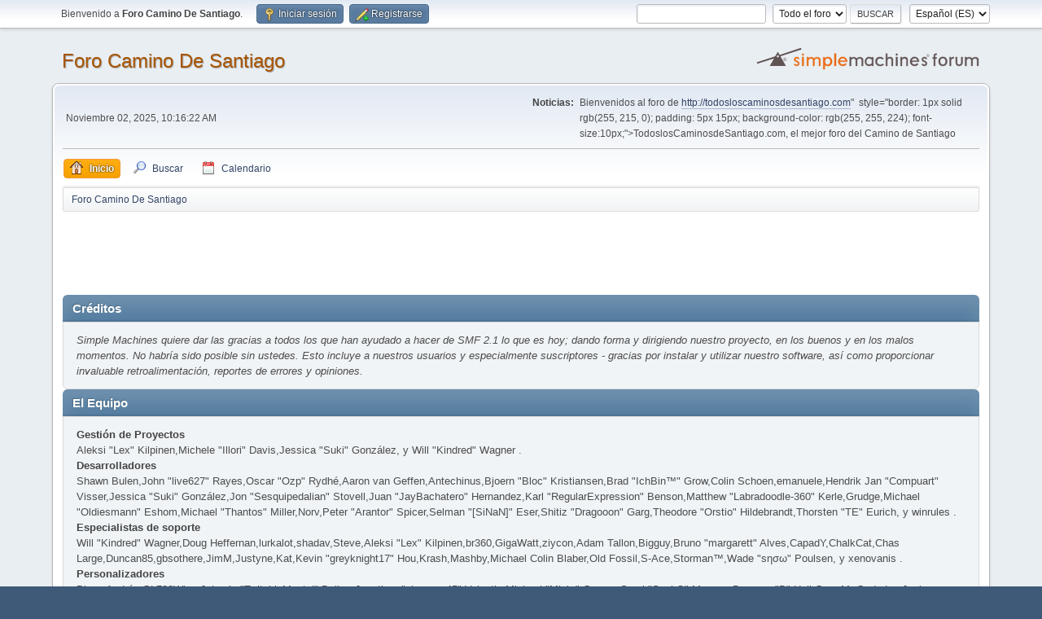

--- FILE ---
content_type: text/html; charset=UTF-8
request_url: https://todosloscaminosdesantiago.com/foro/index.php?PHPSESSID=785551194d180ca6b3eb9cb2ec6673fe&action=credits
body_size: 5854
content:
<!DOCTYPE html>
<html lang="es-ES">
<head>
	<meta charset="UTF-8">
	<link rel="stylesheet" href="https://todosloscaminosdesantiago.com/foro/Themes/default/css/minified_570fdad21d1478374dd7d028b414ccb4.css?smf213_1677009454">
	<style>
	img.avatar { max-width: 65px !important; max-height: 65px !important; }
	
	</style>
	<script>
		var smf_theme_url = "https://todosloscaminosdesantiago.com/foro/Themes/default";
		var smf_default_theme_url = "https://todosloscaminosdesantiago.com/foro/Themes/default";
		var smf_images_url = "https://todosloscaminosdesantiago.com/foro/Themes/default/images";
		var smf_smileys_url = "http://todosloscaminosdesantiago.com/foro/Smileys";
		var smf_smiley_sets = "";
		var smf_smiley_sets_default = "";
		var smf_avatars_url = "http://todosloscaminosdesantiago.com/foro/avatars";
		var smf_scripturl = "https://todosloscaminosdesantiago.com/foro/index.php?PHPSESSID=785551194d180ca6b3eb9cb2ec6673fe&amp;";
		var smf_iso_case_folding = false;
		var smf_charset = "UTF-8";
		var smf_session_id = "388bfe232d44a21c798c8447f59c8b94";
		var smf_session_var = "f69fe7cdb5";
		var smf_member_id = 0;
		var ajax_notification_text = 'Cargando...';
		var help_popup_heading_text = '¿Estás algo perdido? Déjame explicarte:';
		var banned_text = 'Lo siento Visitante, tienes el acceso denegado a este foro!';
		var smf_txt_expand = 'Expandir';
		var smf_txt_shrink = 'Encoger';
		var smf_quote_expand = false;
		var allow_xhjr_credentials = false;
	</script>
	<script src="https://ajax.googleapis.com/ajax/libs/jquery/3.6.0/jquery.min.js"></script>
	<script src="https://todosloscaminosdesantiago.com/foro/Themes/default/scripts/minified_a436f78ccc998fbd303c22db579ce8c3.js?smf213_1677009454"></script>
	<script>
	var smf_you_sure ='¿Estás seguro de que quieres hacerlo?';
	</script>
	<title>Créditos</title>
	<meta name="viewport" content="width=device-width, initial-scale=1">
	<meta property="og:site_name" content="Foro Camino De Santiago">
	<meta property="og:title" content="Créditos">
	<meta property="og:description" content="Créditos">
	<meta name="description" content="Créditos">
	<meta name="theme-color" content="#557EA0">
	<meta name="robots" content="noindex">
	<link rel="help" href="https://todosloscaminosdesantiago.com/foro/index.php?PHPSESSID=785551194d180ca6b3eb9cb2ec6673fe&amp;action=help">
	<link rel="contents" href="https://todosloscaminosdesantiago.com/foro/index.php?PHPSESSID=785551194d180ca6b3eb9cb2ec6673fe&amp;">
	<link rel="search" href="https://todosloscaminosdesantiago.com/foro/index.php?PHPSESSID=785551194d180ca6b3eb9cb2ec6673fe&amp;action=search">
	<link rel="alternate" type="application/rss+xml" title="Foro Camino De Santiago - RSS" href="https://todosloscaminosdesantiago.com/foro/index.php?PHPSESSID=785551194d180ca6b3eb9cb2ec6673fe&amp;action=.xml;type=rss2">
	<link rel="alternate" type="application/atom+xml" title="Foro Camino De Santiago - Atom" href="https://todosloscaminosdesantiago.com/foro/index.php?PHPSESSID=785551194d180ca6b3eb9cb2ec6673fe&amp;action=.xml;type=atom">
</head>
<body id="chrome" class="action_credits">
<div id="footerfix">
	<div id="top_section">
		<div class="inner_wrap">
			<ul class="floatleft" id="top_info">
				<li class="welcome">
					Bienvenido a <strong>Foro Camino De Santiago</strong>.
				</li>
				<li class="button_login">
					<a href="https://todosloscaminosdesantiago.com/foro/index.php?PHPSESSID=785551194d180ca6b3eb9cb2ec6673fe&amp;action=login" class="open" onclick="return reqOverlayDiv(this.href, 'Iniciar sesión', 'login');">
						<span class="main_icons login"></span>
						<span class="textmenu">Iniciar sesión</span>
					</a>
				</li>
				<li class="button_signup">
					<a href="https://todosloscaminosdesantiago.com/foro/index.php?PHPSESSID=785551194d180ca6b3eb9cb2ec6673fe&amp;action=signup" class="open">
						<span class="main_icons regcenter"></span>
						<span class="textmenu">Registrarse</span>
					</a>
				</li>
			</ul>
			<form id="languages_form" method="get" class="floatright">
				<select id="language_select" name="language" onchange="this.form.submit()">
					<option value="english">English</option>
					<option value="spanish_es" selected="selected">Español (ES)</option>
				</select>
				<noscript>
					<input type="submit" value="ir">
				</noscript>
			</form>
			<form id="search_form" class="floatright" action="https://todosloscaminosdesantiago.com/foro/index.php?PHPSESSID=785551194d180ca6b3eb9cb2ec6673fe&amp;action=search2" method="post" accept-charset="UTF-8">
				<input type="search" name="search" value="">&nbsp;
				<select name="search_selection">
					<option value="all" selected>Todo el foro </option>
				</select>
				<input type="submit" name="search2" value="Buscar" class="button">
				<input type="hidden" name="advanced" value="0">
			</form>
		</div><!-- .inner_wrap -->
	</div><!-- #top_section -->
	<div id="header">
		<h1 class="forumtitle">
			<a id="top" href="https://todosloscaminosdesantiago.com/foro/index.php?PHPSESSID=785551194d180ca6b3eb9cb2ec6673fe&amp;">Foro Camino De Santiago</a>
		</h1>
		<img id="smflogo" src="https://todosloscaminosdesantiago.com/foro/Themes/default/images/smflogo.svg" alt="Simple Machines Forum" title="Simple Machines Forum">
	</div>
	<div id="wrapper">
		<div id="upper_section">
			<div id="inner_section">
				<div id="inner_wrap" class="hide_720">
					<div class="user">
						<time datetime="2025-11-02T09:16:22Z">Noviembre 02, 2025, 10:16:22 AM</time>
					</div>
					<div class="news">
						<h2>Noticias: </h2>
						<p>Bienvenidos al foro de <a href="<a href="http://todosloscaminosdesantiago.com" class="bbc_link" target="_blank" rel="noopener">http://todosloscaminosdesantiago.com</a>"&nbsp; style="border: 1px solid rgb(255, 215, 0); padding: 5px 15px; background-color: rgb(255, 255, 224); font-size:10px;">TodoslosCaminosdeSantiago.com</a>, el mejor foro del Camino de Santiago</p>
					</div>
				</div>
				<a class="mobile_user_menu">
					<span class="menu_icon"></span>
					<span class="text_menu">Menú Principal</span>
				</a>
				<div id="main_menu">
					<div id="mobile_user_menu" class="popup_container">
						<div class="popup_window description">
							<div class="popup_heading">Menú Principal
								<a href="javascript:void(0);" class="main_icons hide_popup"></a>
							</div>
							
					<ul class="dropmenu menu_nav">
						<li class="button_home">
							<a class="active" href="https://todosloscaminosdesantiago.com/foro/index.php?PHPSESSID=785551194d180ca6b3eb9cb2ec6673fe&amp;">
								<span class="main_icons home"></span><span class="textmenu">Inicio</span>
							</a>
						</li>
						<li class="button_search">
							<a href="https://todosloscaminosdesantiago.com/foro/index.php?PHPSESSID=785551194d180ca6b3eb9cb2ec6673fe&amp;action=search">
								<span class="main_icons search"></span><span class="textmenu">Buscar</span>
							</a>
						</li>
						<li class="button_calendar">
							<a href="https://todosloscaminosdesantiago.com/foro/index.php?PHPSESSID=785551194d180ca6b3eb9cb2ec6673fe&amp;action=calendar">
								<span class="main_icons calendar"></span><span class="textmenu">Calendario</span>
							</a>
						</li>
					</ul><!-- .menu_nav -->
						</div>
					</div>
				</div>
				<div class="navigate_section">
					<ul>
						<li class="last">
							<a href="https://todosloscaminosdesantiago.com/foro/index.php?PHPSESSID=785551194d180ca6b3eb9cb2ec6673fe&amp;"><span>Foro Camino De Santiago</span></a>
						</li>
					</ul>
				</div><!-- .navigate_section -->
			</div><!-- #inner_section -->
		</div><!-- #upper_section -->
		<script async src="//pagead2.googlesyndication.com/pagead/js/adsbygoogle.js"></script>
		<!-- 728x90, SOLOTEXTO -->
		<ins class="adsbygoogle"
			 style="display:inline-block;width:728px;height:90px"
			 data-ad-client="ca-pub-5254723645082700"
			 data-ad-slot="3716345600"></ins>
		<script>
		(adsbygoogle = window.adsbygoogle || []).push({});
	</script>
		
		<div id="content_section">
			<div id="main_content_section">
	<div class="main_section" id="credits">
		<div class="cat_bar">
			<h3 class="catbg">Créditos</h3>
		</div>
		<div class="windowbg">
			<p>Simple Machines quiere dar las gracias a todos los que han ayudado a hacer de SMF 2.1 lo que es hoy; dando forma y dirigiendo nuestro proyecto, en los buenos y en los malos momentos. No habría sido posible sin ustedes. Esto incluye a nuestros usuarios y especialmente suscriptores - gracias por instalar y utilizar nuestro software, así como proporcionar invaluable retroalimentación, reportes de errores y opiniones.</p>
		</div>
		<div class="cat_bar">
			<h3 class="catbg">El Equipo</h3>
		</div>
		<div class="windowbg">
			<dl>
				<dt>
					<strong>Gestión de Proyectos</strong>
				</dt>
				<dd>Aleksi "Lex" Kilpinen,Michele "Illori" Davis,Jessica "Suki" González, y Will "Kindred" Wagner .
				</dd>
				<dt>
					<strong>Desarrolladores</strong>
				</dt>
				<dd>Shawn Bulen,John "live627" Rayes,Oscar "Ozp" Rydhé,Aaron van Geffen,Antechinus,Bjoern "Bloc" Kristiansen,Brad "IchBin™" Grow,Colin Schoen,emanuele,Hendrik Jan "Compuart" Visser,Jessica "Suki" González,Jon "Sesquipedalian" Stovell,Juan "JayBachatero" Hernandez,Karl "RegularExpression" Benson,Matthew "Labradoodle-360" Kerle,Grudge,Michael "Oldiesmann" Eshom,Michael "Thantos" Miller,Norv,Peter "Arantor" Spicer,Selman "[SiNaN]" Eser,Shitiz "Dragooon" Garg,Theodore "Orstio" Hildebrandt,Thorsten "TE" Eurich, y winrules .
				</dd>
				<dt>
					<strong>Especialistas de soporte</strong>
				</dt>
				<dd>Will "Kindred" Wagner,Doug Heffernan,lurkalot,shadav,Steve,Aleksi "Lex" Kilpinen,br360,GigaWatt,ziycon,Adam Tallon,Bigguy,Bruno "margarett" Alves,CapadY,ChalkCat,Chas Large,Duncan85,gbsothere,JimM,Justyne,Kat,Kevin "greyknight17" Hou,Krash,Mashby,Michael Colin Blaber,Old Fossil,S-Ace,Storman™,Wade "sησω" Poulsen, y xenovanis .
				</dd>
				<dt>
					<strong>Personalizadores</strong>
				</dt>
				<dd>Diego Andrés,GL700Wing,Johnnie "TwitchisMental" Ballew,Jonathan "vbgamer45" Valentin,Michael "Mick." Gomez,Sami "SychO" Mazouz,Brannon "B" Hall,Gary M. Gadsdon,Jack "akabugeyes" Thorsen,Jason "JBlaze" Clemons,Joey "Tyrsson" Smith,Kays,NanoSector,Ricky.,Russell "NEND" Najar, y SA™ .
				</dd>
				<dt>
					<strong>Escritores de documentación</strong>
				</dt>
				<dd>Michele "Illori" Davis,Irisado,AngelinaBelle,Chainy,Graeme Spence, y Joshua "groundup" Dickerson .
				</dd>
				<dt>
					<strong>Internacionalizadores</strong>
				</dt>
				<dd>Nikola "Dzonny" Novaković,m4z,Francisco "d3vcho" Domínguez,Robert Monden, y Relyana .
				</dd>
				<dt>
					<strong>Marketing</strong>
				</dt>
				<dd>Adish "(F.L.A.M.E.R)" Patel,Bryan "Runic" Deakin,Marcus "cσσкιє мσηѕтєя" Forsberg, y Ralph "[n3rve]" Otowo .
				</dd>
				<dt>
					<strong>Administradores del sitio</strong>
				</dt>
				<dd>Jeremy "SleePy" Darwood.
				</dd>
				<dt>
					<strong>Administradores de los servidores</strong>
				</dt>
				<dd>Derek Schwab,Michael Johnson, y Liroy van Hoewijk.
				</dd>
			</dl>
		</div>
		<div class="cat_bar">
			<h3 class="catbg">Traducción al Español</h3>
		</div>
		<div class="windowbg">
			<dl>
				<dt>
					<strong>Traducción al Español</strong>
				</dt>
				<dd>Arkaitz,d3vcho,Diego Andrés,hefesto,Irisado,luuuciano,snoopy_virtual,Ramón Cutanda,ZerK, y jchsm .
				</dd>
			</dl>
		</div>
		<div class="cat_bar">
			<h3 class="catbg">Agradecimientos Especiales</h3>
		</div>
		<div class="windowbg">
			<dl>
				<dt>
					<strong>Desarrolladores Consultores</strong>
				</dt>
				<dd>albertlast,Brett Flannigan,Mark Rose,René-Gilles "Nao 尚" Deberdt,tinoest, y todos los que han <a href="https://github.com/SimpleMachines/SMF/graphs/contributors">colaborado en GitHub</a> .
				</dd>
				<dt>
					<strong>Beta Tester</strong>
				</dt>
				<dd>Los invaluables que incansablemente encuentran fallos, proporcionan retroalimentación, y vuelven aún más locos a los desarrolladores.
				</dd>
				<dt>
					<strong>Traductores</strong>
				</dt>
				<dd>Gracias por vuestros esfuerzos, puesto que hacen posible que la gente de todo el mundo use SMF.
				</dd>
				<dt>
					<strong>Padre fundador de SMF</strong>
				</dt>
				<dd>Unknown W. "[Unknown]" Brackets.
				</dd>
				<dt>
					<strong>Project Managers Originales</strong>
				</dt>
				<dd>Jeff Lewis,Joseph Fung, y David Recordon.
				</dd>
				<dt>
					<strong>En nuestro recuerdo, con cariño:</strong>
				</dt>
				<dd>Crip,K@,metallica48423, y Paul_Pauline .
				</dd>
			</dl>
				<p class="posttext">Y para todos los que hayamos podido omitir, ¡gracias!</p>
		</div>
		<div class="cat_bar">
			<h3 class="catbg">Software/Gráficos</h3>
		</div>
		<div class="windowbg">
			<dl>
				<dt><strong>Gráficos</strong></dt>
				<dd><a href="http://p.yusukekamiyamane.com/">Fugue Icons</a> | © 2012 Yusuke Kamiyamane | These icons are licensed under a Creative Commons Attribution 3.0 License</dd><dd><a href="https://techbase.kde.org/Projects/Oxygen/Licensing#Use_on_Websites">Oxygen Icons</a> | These icons are licensed under <a href="http://www.gnu.org/copyleft/lesser.html">GNU LGPLv3</a></dd>
			</dl>
			<dl>
				<dt><strong>Software</strong></dt>
				<dd><a href="https://jquery.org/">JQuery</a> | © John Resig | Licensed under <a href="https://github.com/jquery/jquery/blob/master/LICENSE.txt">The MIT License (MIT)</a></dd><dd><a href="https://briancherne.github.io/jquery-hoverIntent/">hoverIntent</a> | © Brian Cherne | Licensed under <a href="https://en.wikipedia.org/wiki/MIT_License">The MIT License (MIT)</a></dd><dd><a href="https://www.sceditor.com/">SCEditor</a> | © Sam Clarke | Licensed under <a href="https://en.wikipedia.org/wiki/MIT_License">The MIT License (MIT)</a></dd><dd><a href="http://wayfarerweb.com/jquery/plugins/animadrag/">animaDrag</a> | © Abel Mohler | Licensed under <a href="https://en.wikipedia.org/wiki/MIT_License">The MIT License (MIT)</a></dd><dd><a href="https://github.com/mzubala/jquery-custom-scrollbar">jQuery Custom Scrollbar</a> | © Maciej Zubala | Licensed under <a href="http://en.wikipedia.org/wiki/MIT_License">The MIT License (MIT)</a></dd><dd><a href="http://slippry.com/">jQuery Responsive Slider</a> | © booncon ROCKETS | Licensed under <a href="http://en.wikipedia.org/wiki/MIT_License">The MIT License (MIT)</a></dd><dd><a href="https://github.com/ichord/At.js">At.js</a> | © chord.luo@gmail.com | Licensed under <a href="https://github.com/ichord/At.js/blob/master/LICENSE-MIT">The MIT License (MIT)</a></dd><dd><a href="https://github.com/ttsvetko/HTML5-Desktop-Notifications">HTML5 Desktop Notifications</a> | © Tsvetan Tsvetkov | Licensed under <a href="https://github.com/ttsvetko/HTML5-Desktop-Notifications/blob/master/License.txt">The Apache License Version 2.0</a></dd><dd><a href="https://github.com/enygma/gauth">GAuth Code Generator/Validator</a> | © Chris Cornutt | Licensed under <a href="https://github.com/enygma/gauth/blob/master/LICENSE">The MIT License (MIT)</a></dd><dd><a href="https://github.com/enyo/dropzone">Dropzone.js</a> | © Matias Meno | Licensed under <a href="http://en.wikipedia.org/wiki/MIT_License">The MIT License (MIT)</a></dd><dd><a href="https://github.com/matthiasmullie/minify">Minify</a> | © Matthias Mullie | Licensed under <a href="http://en.wikipedia.org/wiki/MIT_License">The MIT License (MIT)</a></dd><dd><a href="https://github.com/true/php-punycode">PHP-Punycode</a> | © True B.V. | Licensed under <a href="http://en.wikipedia.org/wiki/MIT_License">The MIT License (MIT)</a></dd>
			</dl>
			<dl>
				<dt><strong>Fuentes</strong></dt>
				<dd><a href="https://fontlibrary.org/en/font/anonymous-pro"> Anonymous Pro</a> | © 2009 | This font is licensed under the SIL Open Font License, Version 1.1</dd><dd><a href="https://fontlibrary.org/en/font/consolamono"> ConsolaMono</a> | © 2012 | This font is licensed under the SIL Open Font License, Version 1.1</dd><dd><a href="https://fontlibrary.org/en/font/phennig"> Phennig</a> | © 2009-2012 | This font is licensed under the SIL Open Font License, Version 1.1</dd>
			</dl>
		</div>
		<div class="cat_bar">
			<h3 class="catbg">Foro Copyrights</h3>
		</div>
		<div class="windowbg">
			<a href="https://todosloscaminosdesantiago.com/foro/index.php?PHPSESSID=785551194d180ca6b3eb9cb2ec6673fe&amp;action=credits" title="License" target="_blank" rel="noopener">SMF 2.1.3 &copy; 2022</a>, <a href="https://www.simplemachines.org" title="Simple Machines" target="_blank" rel="noopener">Simple Machines</a>
		</div>
	</div><!-- #credits -->
			</div><!-- #main_content_section -->
		</div><!-- #content_section -->
	</div><!-- #wrapper -->
</div><!-- #footerfix -->
	<div id="footer">
		<div class="inner_wrap">
		<ul>
			<li class="floatright"><a href="https://todosloscaminosdesantiago.com/foro/index.php?PHPSESSID=785551194d180ca6b3eb9cb2ec6673fe&amp;action=help">Ayuda</a> | <a href="https://todosloscaminosdesantiago.com/foro/index.php?PHPSESSID=785551194d180ca6b3eb9cb2ec6673fe&amp;action=agreement">Reglas y Términos</a> | <a href="#top_section">Ir Arriba &#9650;</a></li>
			<li class="copyright"><a href="https://todosloscaminosdesantiago.com/foro/index.php?PHPSESSID=785551194d180ca6b3eb9cb2ec6673fe&amp;action=credits" title="License" target="_blank" rel="noopener">SMF 2.1.3 &copy; 2022</a>, <a href="https://www.simplemachines.org" title="Simple Machines" target="_blank" rel="noopener">Simple Machines</a></li>
		</ul>
		</div>
	</div><!-- #footer -->
<script>
window.addEventListener("DOMContentLoaded", function() {
	function triggerCron()
	{
		$.get('https://todosloscaminosdesantiago.com/foro' + "/cron.php?ts=1762074975");
	}
	window.setTimeout(triggerCron, 1);
});
</script>


<!-- Google Analytics -->
  <script>
	  (function(i,s,o,g,r,a,m){i['GoogleAnalyticsObject']=r;i[r]=i[r]||function(){
		  (i[r].q=i[r].q||[]).push(arguments)},i[r].l=1*new Date();a=s.createElement(o),
		  m=s.getElementsByTagName(o)[0];a.async=1;a.src=g;m.parentNode.insertBefore(a,m)
	  })(window,document,'script','//www.google-analytics.com/analytics.js','ga');

	  ga('create', 'UA-8931035-1', 'auto');
	  ga('send', 'pageview');

  </script>

</body>
</html>

--- FILE ---
content_type: text/html; charset=utf-8
request_url: https://www.google.com/recaptcha/api2/aframe
body_size: 267
content:
<!DOCTYPE HTML><html><head><meta http-equiv="content-type" content="text/html; charset=UTF-8"></head><body><script nonce="LePM5sjwdjjGPknY1mYrqA">/** Anti-fraud and anti-abuse applications only. See google.com/recaptcha */ try{var clients={'sodar':'https://pagead2.googlesyndication.com/pagead/sodar?'};window.addEventListener("message",function(a){try{if(a.source===window.parent){var b=JSON.parse(a.data);var c=clients[b['id']];if(c){var d=document.createElement('img');d.src=c+b['params']+'&rc='+(localStorage.getItem("rc::a")?sessionStorage.getItem("rc::b"):"");window.document.body.appendChild(d);sessionStorage.setItem("rc::e",parseInt(sessionStorage.getItem("rc::e")||0)+1);localStorage.setItem("rc::h",'1762074984545');}}}catch(b){}});window.parent.postMessage("_grecaptcha_ready", "*");}catch(b){}</script></body></html>

--- FILE ---
content_type: text/plain
request_url: https://www.google-analytics.com/j/collect?v=1&_v=j102&a=1651835322&t=pageview&_s=1&dl=https%3A%2F%2Ftodosloscaminosdesantiago.com%2Fforo%2Findex.php%3FPHPSESSID%3D785551194d180ca6b3eb9cb2ec6673fe%26action%3Dcredits&ul=en-us%40posix&dt=Cr%C3%A9ditos&sr=1280x720&vp=1280x720&_u=IEBAAEABAAAAACAAI~&jid=491541822&gjid=1141537654&cid=1458676825.1762074983&tid=UA-8931035-1&_gid=1776954850.1762074983&_r=1&_slc=1&z=545035084
body_size: -456
content:
2,cG-BQH7H56QND